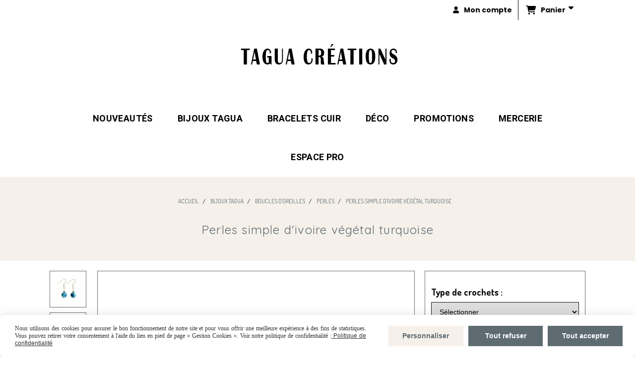

--- FILE ---
content_type: text/html; charset=UTF-8
request_url: https://www.tagua-creations.com/boucles-d-oreilles-perles-naturelles-ivoire-vegetal-turquoise-f330920.html
body_size: 13311
content:
    <!DOCTYPE html>
    <!--[if IE 7]>
    <html lang="fr" class="ie-inf-9 ie7"> <![endif]-->

    <!--[if IE 8]>
    <html lang="fr" class="ie-inf-9 ie8"> <![endif]-->
    <!--[if lte IE 9]>
    <html lang="fr" class="ie"> <![endif]-->
    <!--[if gt IE 8]><!-->
    <html lang="fr"><!--<![endif]-->
    <head prefix="og: http://ogp.me/ns# fb: http://ogp.me/ns/fb# product: http://ogp.me/ns/product# article: http://ogp.me/ns/article# place: http://ogp.me/ns/place#">
        <!--[if !IE]><!-->
        <script>
            if (/*@cc_on!@*/false) {
                document.documentElement.className += 'ie10';
            }
        </script><!--<![endif]-->
        
    <title>Perles simple d&#039;ivoire végétal turquoise - Tagua-creations</title>
    <meta name="description" content="Boucles d&#039;oreilles artisanales fantaisies avec perles simple en ivoire végétal coloré bleu turquoise">
    <meta name="keywords" content="boucles d&#039;oreilles perles bleu turquoise,boucles d&#039;oreilles simple,boucles d&#039;oreilles en ivoire végétal,boucles d&#039;oreilles fantaisie,boucles d&#039;oreilles artisanales,boucles d&#039;oreilles fait mains,boucles d&#039;oreilles en tagua,bijoux artisanaux">
    <meta http-equiv="Content-Type" content="text/html; charset=UTF-8">
    <link rel="canonical" href="https://www.tagua-creations.com/boucles-d-oreilles-perles-naturelles-ivoire-vegetal-turquoise-f330920.html"/>
    <meta property="og:url" content="https://www.tagua-creations.com/boucles-d-oreilles-perles-naturelles-ivoire-vegetal-turquoise-f330920.html"/>
    <meta property="og:type" content="product"/>
    <meta property="og:title" content="Perles simple d&#039;ivoire végétal turquoise - Tagua-creations"/>
    <meta property="og:description" content="Boucles d&#039;oreilles artisanales fantaisies avec perles simple en ivoire végétal coloré bleu turquoise"/>
    <meta property="og:locale" content="fr"/>

    <meta property="og:image" content="https://www.tagua-creations.com/images_ms/9/6/2/8/7/96287/boutique/bijou_ethnique_artisanal_avec_perles_fantaisies_en.jpg"/>
        <meta property="product:availability" content="instock"/>
        <meta property="product:category" content="Perles"/>
            <meta property="product:price:amount" content="6.00"/>
        <meta property="product:price:currency" content="EUR"/>
        
    <meta property="product:product_link" content="https://www.tagua-creations.com/boucles-d-oreilles-perles-naturelles-ivoire-vegetal-turquoise-f330920.html"/>

    <link rel="icon" type="image/jpeg" href="/upload/favicon/96287.jpg?1769008632">

    <!-- Stylesheet -->
    <link rel="stylesheet" type="text/css" media="screen" href="/css5228/style_all_designs.css"/>
    <link rel="stylesheet" href="/css5228/panier.css" type="text/css"/>
    <script>
         document.documentElement.className += ' cmonsite-boutique'; 
    </script>
    <link type="text/css" href="/css5228/design/template/boutique/templates.css" rel="stylesheet"/>
        <link rel="stylesheet" type="text/css" href="/css5228/ficheproduit/style-fiche-produit.css">
    <link rel="stylesheet" type="text/css" href="/css5228/ficheproduit/jquery.jqzoom.css">
    <link href="/css5228/design/hotel-datepicker.css" rel="stylesheet" type="text/css">
            <link rel="stylesheet" type="text/css" href="/css5228/design/template/fiche_produits/templates.css"/>
        <script>
            document.documentElement.className += ' cmonsite-ficheproduit';
            document.documentElement.className += ' cmonsite-ficheproduit-2';
            document.documentElement.className += ' cmonsite-boutique';
            document.documentElement.className += ' cmonsite-boutique-1';
        </script>
            <link rel="stylesheet" type="text/css" media="screen" href="/css5228/tinyTips.css"/>
    <link type="text/css" href="/css5228/header_jnformation.css" rel="stylesheet"/>
    <link href="/css5228/jquery.bxslider.css" rel="stylesheet" type="text/css">
    <link href="/css5228/waitMe.css" rel="stylesheet" type="text/css">
    <link href="/css5228/bootstrap-datetimepicker-standalone.css" rel="stylesheet" type="text/css">
    <link href="/css5228/bootstrap-datetimepicker.css" rel="stylesheet" type="text/css">

    <!-- CSS du thème  -->
    <link href="/css5228/styled832series.css" rel="stylesheet"
          type="text/css"/>
    <link href="/css5228/styled839.css"
          rel="stylesheet" type="text/css"/>



    <!-- jQuery -->
    <script src="/js5228/dist/design/jquery-3.min.js"></script>


    <script src="/js5228/dist/jquery.tinyTips.min.js"></script>
        <script src="/js5228/dist/jquery.validationEngine-fr.min.js"></script>
    
    <script src="/js5228/dist/jquery.validationEngine.min.js"></script>
    <script src="/js5228/dist/moment/moment.min.js"></script>
        <script src="/js5228/dist/moment/fr.min.js"></script>
    
    <script src="/js5228/dist/bootstrap-datetimepicker.min.js"></script>

    <script>
        $(document).ready(function () {
            $("#contact, #form1, #form").validationEngine();
            $('a.tTip').css('display', 'block');
            $('a.tTip').tinyTips('light', 'title');
        });
                document.documentElement.className += ' cmonsite-template';
        
        var CookieScripts = typeof CookieScripts === "undefined" ? {user: {}, job: []} : CookieScripts;
    </script>


            <script type="text/javascript">
                var _paq = window._paq = window._paq || [];
                _paq.push(['setCustomDimension', 1, 'www.tagua-creations.com']);

                /* tracker methods like "setCustomDimension" should be called before "trackPageView" */
                _paq.push(['trackPageView']);
                _paq.push(['enableLinkTracking']);
                (function () {
                    var u = "//www.cmadata.fr/analytics/";
                    _paq.push(['setTrackerUrl', u + 'matomo.php']);
                    _paq.push(['setSiteId', '2']);
                    var d = document, g = d.createElement('script'), s = d.getElementsByTagName('script')[0];
                    g.type = 'text/javascript';
                    g.async = true;
                    g.src = u + 'matomo.js';
                    s.parentNode.insertBefore(g, s);
                })();
            </script>
            


    <!-- Google Font -->
    <link rel="preconnect" href="https://fonts.googleapis.com">
    <link rel="preconnect" href="https://fonts.gstatic.com" crossorigin>
    <link href="https://fonts.googleapis.com/css2?family=Quicksand:wght@400&family=Poppins:wght@400;700&family=PT+Serif:wght@400;700&family=Heebo:wght@400;700&family=Open+Sans:wght@400;700&family=Rubik:wght@400;700&display=swap" rel="stylesheet">

    <!-- BxSlider -->
    <script type='text/javascript'
            src='/js5228/dist/jquery.bxSlider.min.js'></script>

    <!-- Height Align -->
    <script src="/js5228/dist/design/jquery.heightalign.min.js"></script>


    <script type="text/javascript" src="/js5228/dist/fancybox/jquery.fancybox.min.js"></script>
    <script type="text/javascript" src="/js5228/dist/fancybox/jquery.easing-1.3.min.js"></script>
    <script type="text/javascript" src="/js5228/dist/fancybox/jquery.mousewheel-3.0.6.min.js"></script>
    <script>
        var BASEURL = "https://www.cmonsite.fr/",
            book = "96287",
            id_serie = 832,
            id_design = 839;
    </script>
    <script type="text/javascript" src="/js5228/dist/design/minisite_cross.min.js"></script>

    <link rel="stylesheet" href="/css5228/fancybox/jquery.fancybox.css" type="text/css" media="screen"/>

    <!-- Optionally add helpers - button, thumbnail and/or media -->
    <link rel="stylesheet" href="/css5228/fancybox/helpers/jquery.fancybox-buttons.css" type="text/css" media="screen"/>
    <script type="text/javascript" src="/js5228/dist/fancybox/helpers/jquery.fancybox-buttons.min.js"></script>
    <script type="text/javascript" src="/js5228/dist/fancybox/helpers/jquery.fancybox-media.min.js"></script>

    <link rel="stylesheet" href="/css5228/fancybox/helpers/jquery.fancybox-thumbs.css" type="text/css" media="screen"/>

    <script type="text/javascript" src="/js5228/dist/fancybox/helpers/jquery.fancybox-thumbs.min.js"></script>


    <script type="text/javascript">
            var flagnewsletter = 0,
                newsletter_actif = 0,
                show_popin_newsletter = false;    </script>

<script type="text/javascript" src="/js5228/design/masonry.pkgd.min.js" ></script>

<!-- CSS de personnalisation design  -->
<link rel="stylesheet" href="/css5228/96287-839-832-1124/style_perso.css" type="text/css" id="style-editor-perso" class="style-editor-perso-design" />
<link rel="stylesheet" href="/css5228/96287-ficheproduit-description-330920-6739/style_perso_by_page.css" type="text/css" class="style-editor-perso-content" id="style-editor-perso-page"/><link rel="stylesheet" href="/css5228/96287-footer-0-6739/style_perso_by_page.css" type="text/css" class="style-editor-perso-content" id="style-editor-perso-footer"/>

<!-- Variable Javascript utiles -->
<script>
    var timer = 8000 ;
</script>


        <meta name="viewport" content="width=device-width, initial-scale=1">
    </head>
    <body
        class="theme cmonsite-panier-3 cmonsite-fluxpanier-1 body-832series body-839styled page-fiche_produit page-fiche_produit-330920">
                <link rel="stylesheet" href="/css/sidebar-menu.css?5228" type="text/css" media="screen"/>
        <style></style><aside id="minisite-sidebar" class="pos-right circle large label-round "><ul></ul></aside>
<div id="main-conteneur"  itemprop="mainEntityOfPage" itemscope itemtype="https://schema.org/WebPage">
        <!-- Banniere Header -->
    <header role="banner" class="banniere header_p">
        <div class="header-conteneur">
            <div class="close-menu"></div>
                    <div id="blocContent">
            <div id="headercontent" class="header_live_edit slogan_live_edit ">
                                    <a class="logo" href="/" id="logo" rel="home">
                        <img class="img-logo" src="/img_s15/96287/logo/createur-bijoux-cuir-et-ivoire-vegetal.jpg" alt="tagua-creations.com"/>
                    </a>
                
                <div class="container-slogan">
                    <div class="slogan_p slogan"><p><br data-mce-bogus="1"></p></div>
                </div>

                    <div class="template-panier template-panier-3">
        <div class="bloc-connexion-panier">
                            <div class="connexion">
                    <p><a href="/profile/account.php"><span>Mon compte</span></a></p>
                </div>
                
            <div id="panier" class="panier_p border_p template-panier-bouton">
                <div id="header-panier" class="panier_titre"><i class="fa fa-shopping-cart panier_titre"></i>
                    <span class="panier_text">
                        Panier                        &nbsp;<a class="paniertoggle panier_p" href="#"><i class="fa panier_titre" aria-hidden="true"></i></a>
                    </span>
                </div>
                <span id="notificationsLoader"></span>
                <div id="paniercontent" class="panier_p panier_content_p">
                    <div id="paniertable" class="panier_p">

                    </div>
                    <div id="paniercommande">
                        <div class="totalpanier"></div>
                        <div class="ajout_panier">
                                                        <a href="/paniercommande.php" class="button bouton">Effectuer la commande</a>
                        </div>
                    </div>
                </div>
            </div>
        </div>
    </div>
                </div>
        </div>
                <div class="menu navigation_p menu-principal">
            <nav id="nav-principal" class="menu-principal"><!--
            -->
            <ul class="">
                                    <li
                            class="b-56003 navigation_button_p   ">
                        <a  href="/nouveautes-bijoux-tagua-cuir-fait-main-b56003.html"
                                                                                     class="navigation_link_p">
                            <span>
                                                                Nouveautés                            </span>
                        </a>
                                            </li>
                                        <li
                            class="b-54000 navigation_button_p   hasDropdown">
                        <a  href="/createur-bijoux-tendance-ivoire-vegetal-b54000.html"
                                                                                     class="navigation_link_p">
                            <span>
                                                                Bijoux Tagua                            </span>
                        </a>
                        <span class="dropDown navigation_link_p  " ></span><!--
            -->
            <ul class="menu__dropdown">
                                    <li
                            class="b-161865  sous_navigation_button_p ">
                        <a  href="/bagues-pendentif-tendance-moderne-createur-b161865.html"
                                                                                     class="sous_navigation_link_p">
                            <span>
                                                                Bagues                            </span>
                        </a>
                                            </li>
                                        <li
                            class="b-24888  sous_navigation_button_p ">
                        <a  href="/bracelets-ivoire-vegetal-tagua-ethnique-b24888.html"
                                                                                     class="sous_navigation_link_p">
                            <span>
                                                                Bracelets                            </span>
                        </a>
                                            </li>
                                        <li
                            class="b-24832  sous_navigation_button_p hasDropdown">
                        <a  href="/boucles-d-oreilles-chic-tendance-moderne-b24832.html"
                                                                                     class="sous_navigation_link_p">
                            <span>
                                                                Boucles d'oreilles                             </span>
                        </a>
                        <span class="dropDown  sous_navigation_link_p" ></span><!--
            -->
            <ul class="menu__dropdown">
                                    <li
                            class="b-38773  sous_navigation_button_p ">
                        <a  href="/boucles-oreilles-tendance-ivoire-vegetal-b38773.html"
                                                                                     class="sous_navigation_link_p">
                            <span>
                                                                Nouvelles tendances                            </span>
                        </a>
                                            </li>
                                        <li
                            class="b-34766  sous_navigation_button_p ">
                        <a  href="/boucles-d-oreilles-ethique-chic-ivoire-vegetal-b34766.html"
                                                                                     class="sous_navigation_link_p">
                            <span>
                                                                Pétales                            </span>
                        </a>
                                            </li>
                                        <li
                            class="actif b-38774  sous_navigation_button_p ">
                        <a  href="/boucles-d-oreilles-fantaisies-perles-naturelles-ivoire-vegetal-b38774.html"
                                                                                     class="actif sous_navigation_link_p">
                            <span>
                                                                Perles                            </span>
                        </a>
                                            </li>
                                </ul><!--
            -->                    </li>
                                        <li
                            class="b-38600  sous_navigation_button_p hasDropdown">
                        <a  href="/colliers-ethiques-fantaisies-ivoire-vegetal-b38600.html"
                                                                                     class="sous_navigation_link_p">
                            <span>
                                                                Colliers                            </span>
                        </a>
                        <span class="dropDown  sous_navigation_link_p" ></span><!--
            -->
            <ul class="menu__dropdown">
                                    <li
                            class="b-38578  sous_navigation_button_p ">
                        <a  href="/colliers-cuir-artisanal-perles-ivoire-vegetal-b38578.html"
                                                                                     class="sous_navigation_link_p">
                            <span>
                                                                Mi-longs                            </span>
                        </a>
                                            </li>
                                        <li
                            class="b-38601  sous_navigation_button_p ">
                        <a  href="/collier-artisanal-tour-de-cou-ivoire-vegetal-b38601.html"
                                                                                     class="sous_navigation_link_p">
                            <span>
                                                                Ras du cou                            </span>
                        </a>
                                            </li>
                                        <li
                            class="b-79684  sous_navigation_button_p ">
                        <a  href="/collier-fleur-en-ivoire-vegetal-b79684.html"
                                                                                     class="sous_navigation_link_p">
                            <span>
                                                                Les fleurs                            </span>
                        </a>
                                            </li>
                                        <li
                            class="b-38729  sous_navigation_button_p ">
                        <a  href="/collier-ethique-sautoir-long-ivoire-vegetal-b38729.html"
                                                                                     class="sous_navigation_link_p">
                            <span>
                                                                Sautoirs                            </span>
                        </a>
                                            </li>
                                </ul><!--
            -->                    </li>
                                </ul><!--
            -->                    </li>
                                        <li
                            class="b-161658 navigation_button_p   hasDropdown">
                        <a  href="/bracelets-cuir-homme-femme-enfant-personnaliser-b161658.html"
                                                                                     class="navigation_link_p">
                            <span>
                                                                Bracelets cuir                            </span>
                        </a>
                        <span class="dropDown navigation_link_p  " ></span><!--
            -->
            <ul class="menu__dropdown">
                                    <li
                            class="b-55707  sous_navigation_button_p hasDropdown">
                        <a  href="/createur-bracelets-cuir-femme-tendance-personnaliser-b55707.html"
                                                                                     class="sous_navigation_link_p">
                            <span>
                                                                Femme                            </span>
                        </a>
                        <span class="dropDown  sous_navigation_link_p" ></span><!--
            -->
            <ul class="menu__dropdown">
                                    <li
                            class="b-161660  sous_navigation_button_p ">
                        <a  href="/bracelets-lanieres-cuir-charms-personnaliser-b161660.html"
                                                                                     class="sous_navigation_link_p">
                            <span>
                                                                Bracelets à personnaliser                            </span>
                        </a>
                                            </li>
                                        <li
                            class="b-161706  sous_navigation_button_p ">
                        <a  href="/bracelet-laniere-cuir-femme-tendance-b161706.html"
                                                                                     class="sous_navigation_link_p">
                            <span>
                                                                Bracelets tendance                            </span>
                        </a>
                                            </li>
                                        <li
                            class="b-161661  sous_navigation_button_p ">
                        <a  href="/bracelet-cuir-artisanal-tagua-creations-unique-b161661.html"
                                                                                     class="sous_navigation_link_p">
                            <span>
                                                                Bracelets cuir et perles                            </span>
                        </a>
                                            </li>
                                </ul><!--
            -->                    </li>
                                        <li
                            class="b-161702  sous_navigation_button_p ">
                        <a  href="/bracelet-homme-masculin-cuir-veritable-b161702.html"
                                                                                     class="sous_navigation_link_p">
                            <span>
                                                                Homme                            </span>
                        </a>
                                            </li>
                                        <li
                            class="b-161703  sous_navigation_button_p ">
                        <a  href="/bracelets-enfant-cuir-personnaliser-charm-b161703.html"
                                                                                     class="sous_navigation_link_p">
                            <span>
                                                                Enfant                            </span>
                        </a>
                                            </li>
                                </ul><!--
            -->                    </li>
                                        <li
                            class="b-54049 navigation_button_p   hasDropdown">
                        <a  href="/objets-decoration-ivoire-vegetal-idee-cadeau-b54049.html"
                                                                                     class="navigation_link_p">
                            <span>
                                                                déco                            </span>
                        </a>
                        <span class="dropDown navigation_link_p  " ></span><!--
            -->
            <ul class="menu__dropdown">
                                    <li
                            class="b-24910  sous_navigation_button_p hasDropdown">
                        <a  href="/figurines-statuettes-animaux-decoration-ivoire-vegetal-b24910.html"
                                                                                     class="sous_navigation_link_p">
                            <span>
                                                                Figurines                            </span>
                        </a>
                        <span class="dropDown  sous_navigation_link_p" ></span><!--
            -->
            <ul class="menu__dropdown">
                                    <li
                            class="b-49080  sous_navigation_button_p ">
                        <a  href="/figurines-statuettes-oiseaux-ivoire-vegetal-b49080.html"
                                                                                     class="sous_navigation_link_p">
                            <span>
                                                                Oiseaux                            </span>
                        </a>
                                            </li>
                                        <li
                            class="b-49257  sous_navigation_button_p ">
                        <a  href="/figurines-statuettes-animaux-mammiferes-ivoire-vegetal-b49257.html"
                                                                                     class="sous_navigation_link_p">
                            <span>
                                                                Mammifères                            </span>
                        </a>
                                            </li>
                                        <li
                            class="b-49258  sous_navigation_button_p ">
                        <a  href="/figurines-statuettes-animaux-poissons-ivoire-vegetal-b49258.html"
                                                                                     class="sous_navigation_link_p">
                            <span>
                                                                Poissons                            </span>
                        </a>
                                            </li>
                                        <li
                            class="b-49259  sous_navigation_button_p ">
                        <a  href="/figurines-statuettes-reptiles-batraciens-ivoire-vegetal-b49259.html"
                                                                                     class="sous_navigation_link_p">
                            <span>
                                                                Reptiles et Batraciens                            </span>
                        </a>
                                            </li>
                                        <li
                            class="b-49260  sous_navigation_button_p ">
                        <a  href="/figurines-statuettes-originales-idee-cadeau-b49260.html"
                                                                                     class="sous_navigation_link_p">
                            <span>
                                                                Statuettes XXL                            </span>
                        </a>
                                            </li>
                                </ul><!--
            -->                    </li>
                                        <li
                            class="b-53544  sous_navigation_button_p hasDropdown">
                        <a  href="/porte-cles-bijoux-sac-ivoire-vegetal-b53544.html"
                                                                                     class="sous_navigation_link_p">
                            <span>
                                                                Porte-clés                            </span>
                        </a>
                        <span class="dropDown  sous_navigation_link_p" ></span><!--
            -->
            <ul class="menu__dropdown">
                                    <li
                            class="b-49644  sous_navigation_button_p ">
                        <a  href="/porte-cle-bijoux-sac-fantaisie-artisanal-made-in-france-ivoire-vegetal-b49644.html"
                                                                                     class="sous_navigation_link_p">
                            <span>
                                                                Fantaisies                            </span>
                        </a>
                                            </li>
                                        <li
                            class="b-53545  sous_navigation_button_p ">
                        <a  href="/porte-cles-figurine-animal-ivoire-vegetal-b53545.html"
                                                                                     class="sous_navigation_link_p">
                            <span>
                                                                Animaux                            </span>
                        </a>
                                            </li>
                                </ul><!--
            -->                    </li>
                                        <li
                            class="b-55688  sous_navigation_button_p ">
                        <a  href="/idees-cadeaux-originales-ivoire-vegetal-b55688.html"
                                                                                     class="sous_navigation_link_p">
                            <span>
                                                                Idées cadeaux                            </span>
                        </a>
                                            </li>
                                </ul><!--
            -->                    </li>
                                        <li
                            class="b-26463 navigation_button_p   hasDropdown">
                        <a  href="/promotions-soldes-bijoux-ethnique-b26463.html"
                                                                                     class="navigation_link_p">
                            <span>
                                                                Promotions                            </span>
                        </a>
                        <span class="dropDown navigation_link_p  " ></span><!--
            -->
            <ul class="menu__dropdown">
                                    <li
                            class="b-26258  sous_navigation_button_p ">
                        <a  href="/promotion-solde-boucles-oreilles-fantaisies-b26258.html"
                                                                                     class="sous_navigation_link_p">
                            <span>
                                                                Boucles d'oreilles                            </span>
                        </a>
                                            </li>
                                        <li
                            class="b-24975  sous_navigation_button_p ">
                        <a  href="/collier-ethnique-artisanal-ivoire-vegetal-b24975.html"
                                                                                     class="sous_navigation_link_p">
                            <span>
                                                                Colliers                            </span>
                        </a>
                                            </li>
                                        <li
                            class="b-26464  sous_navigation_button_p ">
                        <a  href="/bracelets-bresiliens-bonne-qualite-petit-prix-b26464.html"
                                                                                     class="sous_navigation_link_p">
                            <span>
                                                                Bracelets brésiliens                            </span>
                        </a>
                                            </li>
                                </ul><!--
            -->                    </li>
                                        <li
                            class="b-80151 navigation_button_p   ">
                        <a  href="/mercerie-ivoire-vegetal-loisir-creatif-b80151.html"
                                                                                     class="navigation_link_p">
                            <span>
                                                                Mercerie                            </span>
                        </a>
                                            </li>
                                        <li
                            class="b-62833 navigation_button_p   ">
                        <a  href="/lot-bijoux-ivoire-vegetal-tagua-professionnel-b62833.html"
                                                                                     class="navigation_link_p">
                            <span>
                                                                Espace pro                            </span>
                        </a>
                                            </li>
                                </ul><!--
            --><!--
            --></nav>
        </div>
                </div>
    </header>

    <div class="wrapper-content">
                        <div id="wrapper" class="wrapper content_p">

            
                        <div class="content_p side-content">

                <section class="links_p content content_p col-md-12">
                
<div id="bloc-fil-title">
            <script type="application/ld+json">{"@context":"https://schema.org","@type":"BreadcrumbList","itemListElement":[{"@type":"ListItem","name":" Accueil","item":{"@type":"Thing","url":"/","name":" Accueil","@id":"accueil"},"position":1},{"@type":"ListItem","name":"Bijoux Tagua","item":{"@type":"Thing","url":"/createur-bijoux-tendance-ivoire-vegetal-b54000.html","name":"Bijoux Tagua","@id":"bijoux-tagua-createur-bijoux-tendance-ivoire-vegetal-b54000-html"},"position":2},{"@type":"ListItem","name":"Boucles d'oreilles ","item":{"@type":"Thing","url":"/boucles-d-oreilles-chic-tendance-moderne-b24832.html","name":"Boucles d'oreilles ","@id":"boucles-doreilles-boucles-d-oreilles-chic-tendance-moderne-b24832-html"},"position":3},{"@type":"ListItem","name":"Perles","item":{"@type":"Thing","url":"/boucles-d-oreilles-fantaisies-perles-naturelles-ivoire-vegetal-b38774.html","name":"Perles","@id":"perles-boucles-d-oreilles-fantaisies-perles-naturelles-ivoire-vegetal-b38774-html"},"position":4},{"@type":"ListItem","name":"Perles simple d'ivoire végétal turquoise","item":{"@type":"Thing","url":"/boucles-d-oreilles-perles-naturelles-ivoire-vegetal-turquoise-f330920.html","name":"Perles simple d'ivoire végétal turquoise","@id":"perles-simple-divoire-vgtal-turquoise-boucles-d-oreilles-perles-naturelles-ivoire-vegetal-turquoise-f330920-html"},"position":5}]}</script>        <nav class="nav-static-breadcrumb arianne secondaire links_p">
            <ul class="clearfix">
                                <li class="no-picto">
                    <a href="/" class="sous_navigation_link_p">
                        <span>
                            <i class=""></i>
                            <span class="text"
                                  itemprop="name" >
                                 Accueil                            </span>
                        </span>
                    </a>
                </li>
                                        <li class="no-picto">
                            <a class="sous_navigation_link_p "
                               href="/createur-bijoux-tendance-ivoire-vegetal-b54000.html">
                                <span>
                                    <i class=""></i>
                                    <span class="text">
                                        Bijoux Tagua                                    </span>
                                </span>
                            </a>
                        </li>
                                                <li class="no-picto">
                            <a class="sous_navigation_link_p "
                               href="/boucles-d-oreilles-chic-tendance-moderne-b24832.html">
                                <span>
                                    <i class=""></i>
                                    <span class="text">
                                        Boucles d'oreilles                                     </span>
                                </span>
                            </a>
                        </li>
                                                <li class="no-picto">
                            <a class="sous_navigation_link_p "
                               href="/boucles-d-oreilles-fantaisies-perles-naturelles-ivoire-vegetal-b38774.html">
                                <span>
                                    <i class=""></i>
                                    <span class="text">
                                        Perles                                    </span>
                                </span>
                            </a>
                        </li>
                        
                                            <li class="no-picto actif" >
                                <a class="sous_navigation_link_p actif"
                                   href="/boucles-d-oreilles-perles-naturelles-ivoire-vegetal-turquoise-f330920.html">
                                <span>
                                    <i class=""></i>
                                    <span class="text">
                                        Perles simple d'ivoire végétal turquoise                                    </span>
                                </span>
                                </a>
                            </li>
                                        </ul>
        </nav>
        <div class="clearfix"></div>
            <h1 class="title_section border_p border_titre_p">
            Perles simple d&#039;ivoire végétal turquoise        </h1>
    </div>

<div id="content_full" class="template_fiche_produit template_fiche_produit_2">
    <div id="fiche-produit" itemscope itemtype="https://schema.org/Product">
        <link itemprop="url" href="/boucles-d-oreilles-perles-naturelles-ivoire-vegetal-turquoise-f330920.html"
              rel="author"/>
        <div class="top_fiche product-type__classical block_unique_product" data-id-product="330920">
                        <!--Titre du produit -->
                        <!-- Fin du titre -->

            <!-- Images produit -->
            <div class="wrap-images">
                <div class="grande-image  ">
                    <div class="container-etiquette" style="display: none">                    </div>
                                            <a href="/img_s1/96287/boutique/bijou_ethnique_artisanal_avec_perles_fantaisies_en.jpg"
                           class="image-zoom productImageWrap sliderImageFicheProd"
                           id="productImageWrapID_330920" title=""
                           rel="gal1">
                            <img class="imgZoomPad " itemprop="image"
                                 src="/img_s1/96287/boutique/bijou_ethnique_artisanal_avec_perles_fantaisies_en.jpg"
                                 title="Boucles d'oreilles fantaisies originales en matière végétale"
                                 alt="Perles simple d&#039;ivoire végétal turquoise">
                                                    </a>
                                            <!----------- END GRANDE IMAGE SLIDER ----------->
                    <div id="sliderImagePreviews">
                                                            <a
                                            id="product-link-img-769318"
                                            data-image="/img_s1/96287/boutique/bijou_ethnique_artisanal_avec_perles_fantaisies_en_mini.jpg"
                                            data-zoom-image="/img_s1/96287/boutique/bijou_ethnique_artisanal_avec_perles_fantaisies_en.jpg"
                                            href="/img_s1/96287/boutique/bijou_ethnique_artisanal_avec_perles_fantaisies_en.jpg">

                                            <span class="img-square">
                                                <span class="img-square__content">
                                                    <img src="/img_s1/96287/boutique/bijou_ethnique_artisanal_avec_perles_fantaisies_en_mini.jpg"
                                                         alt="Boucles d&#039;oreilles fantaisies originales en matière végétale">
                                                </span>
                                            </span>
                                    </a>
                                                                        <a
                                            id="product-link-img-769316"
                                            data-image="/img_s1/96287/boutique/boucles_d-oreilles_ethiques_artisanales_avec_perl_mini.jpg"
                                            data-zoom-image="/img_s1/96287/boutique/boucles_d-oreilles_ethiques_artisanales_avec_perl.jpg"
                                            href="/img_s1/96287/boutique/boucles_d-oreilles_ethiques_artisanales_avec_perl.jpg">

                                            <span class="img-square">
                                                <span class="img-square__content">
                                                    <img src="/img_s1/96287/boutique/boucles_d-oreilles_ethiques_artisanales_avec_perl_mini.jpg"
                                                         alt="boucles d&#039;oreilles artisanales avec perles turquoise en ivoire végétal">
                                                </span>
                                            </span>
                                    </a>
                                                                        <a
                                            id="product-link-img-769317"
                                            data-image="/img_s1/96287/boutique/boucles_d-oreilles_ethniques_artisanales_avec_perl_2_mini.jpg"
                                            data-zoom-image="/img_s1/96287/boutique/boucles_d-oreilles_ethniques_artisanales_avec_perl_2.jpg"
                                            href="/img_s1/96287/boutique/boucles_d-oreilles_ethniques_artisanales_avec_perl_2.jpg">

                                            <span class="img-square">
                                                <span class="img-square__content">
                                                    <img src="/img_s1/96287/boutique/boucles_d-oreilles_ethniques_artisanales_avec_perl_2_mini.jpg"
                                                         alt="bijou éthique avec perles fantaisies turquoise en ivoire végétal">
                                                </span>
                                            </span>
                                    </a>
                                                        </div>
                    <!----------- END PREVIEW ----------->
                                        <!----------- END AFFICHER PRIX ----------->
                </div>
                <!-- end grande-image -->
            </div>
            <!-- end wrap-images -->

            <!-- Informations produit -->
                        <div class="wrap-description sans-declinaison">
                <div class="container-etiquette">                </div>
                <div class="block-fiche-titre-brand">
                    <div class="row">
                        <div class="col s12">
                            
                                                            <div class="block-fiche-titre">
                                    <span itemprop="name">Perles simple d&#039;ivoire végétal turquoise</span>
                                </div>
                                                                                </div>
                    </div>
                </div>


                                                
                                    <div itemprop="offers" itemscope
                         itemtype="https://schema.org/Offer">
                        <link itemprop="url"
                              href="/boucles-d-oreilles-perles-naturelles-ivoire-vegetal-turquoise-f330920.html"/>
                        <meta itemprop="priceCurrency"
                              content="EUR"></meta>
                                                        <link itemprop="availability" href="https://schema.org/InStock" />
                                                                <div class="product_options declinaison">
                                        <div class=" product_options-group product_options-group-85408  product_options-group-select ">
                            <label>Type de crochets                                :</label>
                            <div class="product_options-group__item">
                                                                        <select
                                                                                            data-id-group="85408"
                                                data-is-multiple="0"
                                                data-label="Type de crochets"
                                                                                            data-multiple-max=""
                                                name="select__product-option[85408]"
                                                class="boutique_product_option_select ">

                                                                                            <option value="0">Sélectionner</option>
                                                                                                <option
                                                                                                            data-option-booking-impact="product"
                                                        data-option-product-impact="quantity"
                                                        data-impact-type="+"
                                                                                                            data-impact-price="0"
                                                        data-impact-price-tax-excl="0"
                                                        data-promotion="0"
                                                        data-impact-type-promo="+"
                                                        data-impact-price-promo="0"
                                                        data-impact-price-promo-tax-excl="0"
                                                        value="93443">classique</option>
                                                                                                <option
                                                                                                            data-option-booking-impact="product"
                                                        data-option-product-impact="quantity"
                                                        data-impact-type="+"
                                                                                                            data-impact-price="2"
                                                        data-impact-price-tax-excl="1.6667"
                                                        data-promotion="0"
                                                        data-impact-type-promo="+"
                                                        data-impact-price-promo="2"
                                                        data-impact-price-promo-tax-excl="1.6667"
                                                        value="95270">clou d'oreille</option>
                                                                                                <option
                                                                                                            data-option-booking-impact="product"
                                                        data-option-product-impact="quantity"
                                                        data-impact-type="+"
                                                                                                            data-impact-price="2"
                                                        data-impact-price-tax-excl="1.6667"
                                                        data-promotion="0"
                                                        data-impact-type-promo="+"
                                                        data-impact-price-promo="2"
                                                        data-impact-price-promo-tax-excl="1.6667"
                                                        value="93444">dormeuse</option>
                                                                                                <option
                                                                                                            data-option-booking-impact="product"
                                                        data-option-product-impact="quantity"
                                                        data-impact-type="+"
                                                                                                            data-impact-price="2"
                                                        data-impact-price-tax-excl="1.6667"
                                                        data-promotion="0"
                                                        data-impact-type-promo="+"
                                                        data-impact-price-promo="2"
                                                        data-impact-price-promo-tax-excl="1.6667"
                                                        value="93445">argent 925</option>
                                                                                        </select>
                                                                </div>
                        </div>
                                    </div>
                                    <!--                        <span class="notification_product"></span>-->
                        <div class="pro-pannier">
                            <div class="information_stock"></div>


                                                                    <div class="ajouter-panier block-price">
                                            <p class="prix">
                                                <span itemprop="priceValidUntil" class="hide"
                                                      content="2027-01-21T00:00:00+0100"></span>
                                                <span
                                                        class="prixprod"><span class="impact_price" itemprop="price" 
    content="6.00">6,00</span> €</span>
                                                <span class="prixmention"></span>
                                            </p>
                                        </div>
                                        
                                <div class="clearfix"></div>

                                
                                <div class="bloc-quantite">
                                                                            <label>Quantit&eacute;                                            :</label>

                                        <div class="bloc-bt-quantity">
                                            <div class="less-quantity bt-quantity"></div>
                                            <input type="text" value="1" size="1"
                                                   data-minimal-quantity="1"
                                                   name="quantity_330920"
                                                   class="quantite input_quantity">
                                            <div class="add-quantity bt-quantity"></div>
                                        </div>
                                                                    </div>
                                <div class="clearfix"></div>
                                <div class="row" style="width: 100%;">
                                    <div class="col s12">
                                        <div class="notification_product"></div>
                                    </div>
                                </div>
                                <div class="clearfix"></div>
                                <div class="row ajouter-panier block-addbasket">
                                    <div class="col s12">
                                        <div>
                                                                                                <a href="#" id="produit_330920"
                                                       class="addbasket button">
                                                        <i class="fa fa-shopping-cart"></i><span>Ajouter au panier </span>
                                                    </a>
                                                                                        </div>

                                    </div>
                                </div>


                                

                        </div>

                    </div>
                

                <p class="description" itemprop="description">
                    Boucles d&#039;oreilles artisanales fantaisies avec perles simple en ivoire végétal coloré bleu turquoise                </p>

                                <div class="block-shipping" ><p><i class="fa fa-arrow-right"></i> <span class="msg-shiping">En stock ! Envoi dans les 24h après validation de votre commande</span></p></div>

                                                                <p class="details-ficheprod">
                                    </p>

                
                    <div class="sociaux">


                                                    <a href="https://twitter.com/share" class="twitter-share-button" data-lang="fr">Tweeter</a>
                            
                                                    <a href="https://www.pinterest.com/pin/create/button/" class="tacPinterest"
                               data-pin-do="buttonBookmark">
                                <img src="https://assets.pinterest.com/images/pidgets/pin_it_button.png"/>
                            </a>
                            
                                                    <div class="fb-like"
                                 data-href="https://www.tagua-creations.com/boucles-d-oreilles-perles-naturelles-ivoire-vegetal-turquoise-f330920.html"
                                 data-width="" data-layout="button_count" data-action="like" data-size="small"
                                 data-share="false"></div>
                            
                                                    <div class="fb-share-button"
                                 data-href="https://www.tagua-creations.com/boucles-d-oreilles-perles-naturelles-ivoire-vegetal-turquoise-f330920.html"
                                 data-layout="button_count">
                            </div>

                            

                    </div>

                            </div>
            <!-- end wrap-description -->
            <!-- end top-fiche -->

        </div>

                    <!-- Description détaillée du produit-->
            <div class="wrap-details bloc-description-detaille" id="savoirplus">
                <div class="h4">
                        <span>
                            Description                        </span>
                </div>
                <div class="details">
                                            <div class="contenu-editable contenu-editable-ficheproduit-description-330920"><h2><span style="font-size: 20px;"><strong>Boucles d'oreilles fantaisies originales en mati&#232;re v&#233;g&#233;tale</strong></span></h2>
<p style="text-align: justify;"><span style="font-size: 16px;">Jolies boucles d'oreilles avec perles taill&#233;es artisanalement dans la graine de tagua appel&#233;e aussi ivoire v&#233;g&#233;tal ou corozo. Cette cosse s&#233;ch&#233;e provient d'un palmier Amazonien qui grandit dans les for&#234;ts tropicales humides de L'Am&#233;rique du sud. La noix de la plante est connue comme l'ivoire v&#233;g&#233;tal pour son apparence blanc cr&#232;me pratiquement identique &#224; l'ivoire des d&#233;fenses d'&#233;l&#233;phants.&#160;La noix une fois s&#233;ch&#233;e est taill&#233;e, sculpt&#233;e ou polie et color&#233;e pour la fabrication de bijoux artisanaux.</span></p>
<p><span style="font-size: 16px;">&#160;</span></p>
<p><span style="font-size: 18px;">- Mati&#232;re : Laiton argent&#233; et graines de tagua ou ivoire v&#233;g&#233;tal</span></p>
<p><span style="font-size: 18px;">- Couleur : bleu turquoise</span></p>
<p><span style="font-size: 18px;">- Diam&#232;tre de la perle : 12 mm</span></p>
<p><span style="font-size: 18px;">- Longueur de la boucle : 2 cm</span></p>
<p><span style="font-size: 18px;">- Poids par boucle : 1,6 grammes</span></p>
<p><span style="font-size: 18px;">- <span style="color: #000000; font-family: Quicksand; font-style: normal; font-variant-ligatures: normal; font-variant-caps: normal; font-weight: 400; letter-spacing: normal; orphans: 2; text-align: center; text-indent: 0px; text-transform: none; white-space: normal; widows: 2; word-spacing: 0px; -webkit-text-stroke-width: 0px; background-color: #ffffff; text-decoration-style: initial; text-decoration-color: initial; float: none; display: inline !important;">Au choix crochets classiques, clous d'oreille, dormeuses (produits de grande qualit&#233; en laiton argenture argent 925 garanti sans nickel et sans plomb) ou argent 925.</span></span></p>
<p><span style="font-size: 18px;">&#160;</span></p>
<p><span style="font-size: 18px;"><em>L&#233;g&#232;res et tr&#232;s agr&#233;able &#224; porter.</em></span></p></div>
                        
                </div>
            </div>
            <!-- end description détaillée du produit-->
                    <!-- Commentaires produit-->
                <!-- end commentaires produit-->
    </div>
    <!-- Produits associés-->
            <div class="wrap-details bloc-suggestions">
            <div class="h4">
                    <span>
                    Vous aimerez &eacute;galement                        </span>
            </div>

                                <div class="widget-product-slider"
                         style="--slides-per-view: 3; --autoplay: false; --slides-space-between: 30;">
                        <div class="template_boutique border_p template_boutique_1 template_boutique_all">
                            <div class="content_list_product">
                                <div class="swiper content-product-slider content-product-slider-1 product-slider-swiper"
                                     id="product-slider-swiper-809193">
                                    <div class="content-products mode-boutique swiper-wrapper">
<div data-id-product="335905" class="produits produit_galerie_border_p block_unique_product produit_galerie_background_p colorpicker_produit_galerie_texte_p swiper-slide" ><div class="productImageWrap" id="productImageWrapID_335905"><a class="produits-bloc-image" href="/bracelet-manchette-ivoire-vegetal-bleu-turquoise-f335905.html" title="Bracelet manchette fantaisie taillé artisanalement dans la noix de tagua appelée ivoire végétal. Couleur bleu turquoise" ><span class="img-square"><span class="img-square__content"><img class="" alt="bracelet ivoire végétal" src="/img_s1/96287/boutique/bracelet_manchette_en_ivoire_vegetal_bleu_turquo_1_mini.jpg" /></span></span></a><a href="/bracelet-manchette-ivoire-vegetal-bleu-turquoise-f335905.html" class="zoom produit_galerie_background_p" title="Bracelet manchette fantaisie taillé artisanalement dans la noix de tagua appelée ivoire végétal. Couleur bleu turquoise" ><div class="zoom-inner"></div></a></div><div class="productContentWrap"><span class="produit_galerie_border_p"></span><h3 class="nomprod"><a class="nomprod_link" href="/bracelet-manchette-ivoire-vegetal-bleu-turquoise-f335905.html">Bracelet manchette ivoire végétal bleu turquoise</a></h3><p class="desc">Bracelet manchette fantaisie taillé artisanalement dans la noix de tagua appelée ivoire végétal. Couleur bleu turquoise</p><p class="prix" ><span class="prix__block"><span class="prixprod"><span class="impact_price" content="16.00">16,00</span> € </span></span><span class="prixmention"></span></p><p class="attr"></p>

<div class="block-btn-addbasket"><a href="#" data-id_product="335905" class="addbasket bouton produit_galerie_border_p button"><div class="inside-addbasket"><span><i class="fa fa-shopping-cart"></i>Ajouter au panier</span></div></a></div></div><div class="container-etiquette "></div></div></div>
                                    <div class="swiper-pagination"></div>
                                </div>
                                <div class="swiper-button-prev"></div>
                                <div class="swiper-button-next"></div>
                            </div>
                        </div>
                    </div>
                    
        </div>
        <!-- end produits associés-->
</div><!-- end fiche-produit -->
<script>
    var trigger_product_link_img = false,
        trigger_product_link_img_attribute = false;
    
    var devise = '€',
        basePrice = 6.00,
        basePricePromo = 6.00,
        msg_shiping_stock = "En stock ! Envoi dans les 24h après validation de votre commande",
        msg_shiping_hors_stock = "",
        show_stock = "0",
        msg_out_of_stock = "Article hors stock",
        id_client_group = 0,
        declinaisons = {},
        specificPrices = {"330920":[]},
        showPriceTaxExcl = false;
</script>
                </section>
            </div><!-- end content -->
        </div>
    </div>

    <!-- footer -->
        <footer class="links_p footer_p" id="footer">
        <div id="top_fleche"><a href="#" class="fleche_top_site"></a></div>
        <div id="pub"><!--
            -->            <div class="contenu-editable contenu-editable-site-footer"><div class="row"><div class="s12 col widget-col"><div class="widget widget-grid widget-grid-full-width widget--small-height" data-image="" data-color="rgba(245,240,234,1)" data-padding="false" data-fullbackground="true" data-repeat="repeat" data-size="" data-attachment="false" data-fullwidth="true" id="grid-109667" data-no-gutter="false"><div class="full-background" style="background-repeat: repeat; background-color: rgb(245, 240, 234); background-position: center top;"></div><div class="row row-grid"><div class="widget-col col s3 grid" id="col-913001"><div class="dropzone-widget"><div class="row"><div class="s12 col widget-col"><div class="widget widget-texte widget--small-height texte-997503" id="texte-997503"><div class="widget-texte-content"><p><span class="cms-fs" style="--cms-fs: 40px;"><i class="fa">&#xF023;</i> </span></p><p><span style="font-size: 20px;"><em>Paiement 100 % s&#xE9;curis&#xE9;</em></span></p></div></div></div></div></div></div><div class="widget-col col s3 grid" id="col-370470"><div class="dropzone-widget"><div class="row"><div class="s12 col widget-col"><div class="widget widget-texte texte-299839 widget--small-height" id="texte-299839"><div class="widget-texte-content"><p><span style="font-size: 60px;"><span class="cms-fs" style="--cms-fs: 40px;"><i class="fa">&#xF06B;</i></span>&nbsp;</span></p><p><span style="font-size: 20px;"><em>Frais de port offert &#xE0; partir de 40&nbsp;&#x20AC; d'achat</em></span></p></div></div></div></div></div></div><div class="widget-col col s3 grid" id="col-441910"><div class="dropzone-widget"><div class="row"><div class="s12 col widget-col"><div class="widget widget-texte widget--small-height texte-871327" id="texte-871327"><div class="widget-texte-content"><p><span class="cms-fs" style="--cms-fs: 40px;"><i class="fa">&#xF0D1;</i></span></p><p><span style="font-size: 20px;"><em>Envoi rapide sous 48h</em></span></p></div></div></div></div></div></div><div class="widget-col col s3 grid last" id="col-110404"><div class="dropzone-widget"><div class="row"><div class="s12 col widget-col"><div class="widget widget-texte widget--small-height texte-358801" id="texte-358801"><div class="widget-texte-content"><p><span class="cms-fs" style="--cms-fs: 40px;"><i class="fa">&#xF118;</i> </span></p><p><span style="font-size: 20px;"><em>Satisfait ou rembours&#xE9; !</em></span></p></div></div></div></div></div></div></div></div></div></div><div class="row">
<div class="col widget-col s12"><div class="widget widget-grid" style="background-position: center top;" data-color="" data-image="" data-attachment="false" data-padding="false" id="grid-815984">
<div class="row row-grid">
<div class="widget-col col s4 grid" id="col-440144"><div class="dropzone-widget">
<div class="row">
<div class="s12 col widget-col"><div class="widget widget-texte texte-758572" id="texte-758572">
<div class="widget-texte-content"><p style="text-align: left;"><span style="font-size: 20px; font-family: Quicksand;"><em><span style="color: #000000;">La boutique :</span></em></span></p><p style="text-align: left;"><span style="font-size: 16px; color: #000000; font-family: Quicksand;"><i class="fa"><i class="fa">&#xF101;</i>&nbsp;&nbsp;</i></span><a title="toutes les derni&#xE8;res nouveaut&#xE9;s bijoux en ivoire v&#xE9;g&#xE9;tal par tagua cr&#xE9;ations" href="/nouveaut-s-b56003.html" style="">Nouveaut&#xE9;s</a></p><p style="text-align: left;"><span style="font-size: 16px; color: #000000; font-family: Quicksand;"><i class="fa">&#xF101;&nbsp;</i> </span><a title="d&#xE9;couvrez toutes les collections de bijoux en ivoire v&#xE9;g&#xE9;tal par tagua cr&#xE9;ations" href="/bijoux-b54000.html">Les collections bijoux</a></p><p style="text-align: left;"><span style="font-size: 16px; color: #000000; font-family: Quicksand;"><i class="fa">&#xF101;&nbsp;</i>&nbsp;</span><a title="Les figurines et statuette de d&#xE9;coration en ivoire v&#xE9;g&#xE9;tal par tagua cr&#xE9;ations" href="/sp-cimens-b49260.html">Les&nbsp;objets d&#xE9;co</a></p><p style="text-align: left;"><span style="font-size: 16px; color: #000000; font-family: Quicksand;"><i class="fa">&#xF101;&nbsp;</i> </span><a title="Les bijoux de sac et porte cl&#xE9;s fantaisies en ivoire v&#xE9;g&#xE9;tal par tagua crations" href="/fantaisies-b49644.html">Les bijoux de sac</a></p><p style="text-align: left;"><span style="font-size: 16px; color: #000000; font-family: Quicksand;"><i class="fa">&#xF101;&nbsp;&nbsp;</i></span><a title="si vous cherchez une id&#xE9;e de cadeau en ivoire v&#xE9;g&#xE9;tal par tagua cr&#xE9;ations" href="/id-es-cadeaux-b55688.html">Des id&#xE9;es cadeaux</a></p><p style="text-align: left;"><span style="font-size: 16px; color: #000000; font-family: Quicksand;"><i class="fa"><i class="fa">&nbsp;</i></i></span><span style="font-size: 16px; color: #000000; font-family: Quicksand;"><i class="fa">&#xF101;&nbsp;&nbsp;</i></span><a title="profitez de tout nos bijoux ethniques &#xE0; petits prix par tagua cr&#xE9;ations" href="/bons-plans-b26463.html">BONS PLANS</a></p><p style="text-align: left;"><span style="font-size: 16px; color: #000000; font-family: Quicksand;"><i class="fa"><i class="fa">&#xF101;</i> &nbsp;</i></span><a title="inscrption aux tarifs professionnels pour achat de bijoux en ivoire v&#xE9;g&#xE9;tal " href="/espace-pro-b62833.html">ESPACE PRO</a></p><p style="text-align: left;"><span style="font-size: 16px; font-family: Quicksand;"><i class="fa">&#xF101;</i></span><a title="Fabriquer des bijoux en ivoire v&#xE9;g&#xE9;tal" href="/mercerie-b80151.html"> Loisir Cr&#xE9;atif</a></p></div>
</div></div>
</div>
</div></div>
<div class="widget-col col s4 grid" id="col-977140"><div class="dropzone-widget">
<div class="row">
<div class="s12 col widget-col"><div class="widget widget-texte">
<div class="widget-texte-content"><p style="text-align: left;"><span style="font-size: 20px;"><em>A propos :</em></span></p><p style="text-align: left;"><span style="font-size: 16px; color: #000000;"><i class="fa">&#xF101;</i> &nbsp;</span><a title="Cr&#xE9;er un compte pour commander en ligne vos bijoux en ivoire v&#xE9;g&#xE9;tal par tagua cr&#xE9;ations" href="/profile/login.php">Cr&#xE9;er un compte</a></p><p style="text-align: left;"><span style="font-size: 16px; color: #000000;"><i class="fa">&#xF101;</i>&nbsp;&nbsp;</span><a title="en savoir plus sur notre boutique en ligne de cr&#xE9;ations de bijoux en tagua" href="/notre-d-marche-p199270.html">Ma d&#xE9;marche</a></p><p style="text-align: left;"><span style="font-size: 16px;"><span style="color: #000000;"><i class="fa">&#xF101;</i>&nbsp; <a title="les modes de paiements et frais de port de la boutique tagua cr&#xE9;ations bijoux en ivoire v&#xE9;g&#xE9;tal" href="/paiements-frais-de-port-p199272.html">Paiements &amp; Livraisons</a></span></span></p><p style="text-align: left;"><span style="font-size: 16px; color: #000000; font-family: Quicksand;"><i class="fa">&#xF101;&nbsp;</i></span>&nbsp;<span style="font-size: 16px;"><a title="Comment sont prot&#xE9;g&#xE9;s vos colis pour l'exp&#xE9;dition de bijoux et objets d&#xE9;co en ivoire v&#xE9;g&#xE9;tal" href="/blog/comment-sont-emballes-vos-articles--n6965.html?_gl=1*dxzhx*_ga*MTgzODE4NjYyNS4xNjUwOTA0MzYw*_ga_LS32M1JRNL*MTY2MzIyNTMwMC4zODkuMS4xNjYzMjI2NDY1LjAuMC4w*_ga_TT86J6G6MD*MTY2MzIyNTMzOC4yNjMuMS4xNjYzMjI2NDY1LjAuMC4w">Conditionnement</a></span></p><p style="text-align: left;"><span style="font-size: 16px; color: #000000; font-family: Quicksand;"><i class="fa">&#xF101;</i> &nbsp;</span><span style="font-size: 16px;"><a title="les articles re&#xE7;us ne correspondent pas &#xE0; vos attentes ?" href="/retour-et-change-p199251.html">Retour &amp; Remboursement</a></span></p><p style="text-align: left;"><span style="font-size: 16px; color: #000000; font-family: Quicksand;"><i class="fa">&#xF101;</i></span>&nbsp;&nbsp;<span style="font-size: 16px; color: #000000;"><a title="l'atelier Tagua cr&#xE9;ations artisan et cr&#xE9;ateur de bijoux en ivoire v&#xE9;g&#xE9;tal" href="/blog/">Blog</a></span></p><p style="text-align: left;"><span style="font-size: 16px; color: #000000;"><span style="font-family: 'Roboto Condensed';"><i class="fa">&#xF101;</i> &nbsp;</span></span><a title="consulter les avis clients de la boutique tagua cr&#xE9;ations" href="/livre.html">Avis clients</a></p><p style="text-align: left;"><i class="fa">&#xF101;</i>&nbsp;<a title="Une question, un mot &#xE0; Tagua Cr&#xE9;ations ? Utilisez le formulaire de contact pour toute demande" href="/contact.html">Me contacter</a></p></div>
</div></div>
</div>
<div class="row">
<div class="col widget-col s12"></div>
</div>
</div></div>
<div class="widget-col col s4 grid last" id="col-117059"><div class="dropzone-widget">
<div class="row">
<div class="s12 col widget-col"><div class="widget widget-spacer widget--small-height" data-x="0" data-y="0"><div class="widget-spacer-zone widget-edit" data-height="17" style="height: 17px;">&nbsp;</div></div></div>
</div>
<div class="row">
<div class="s12 col widget-col"><div class="widget widget-texte widget--small-height" data-x="0" data-y="0">
<div class="widget-texte-content"><p><span style="font-size: 18px;">T&#xE9;l&nbsp;:&nbsp;&nbsp;<strong><a href="tel:+33615858545"><i class="fa">&#xF095;&nbsp;</i><em>&nbsp;<span style="font-family: Quicksand; font-size: 18px;">06 15 85 85 45</span></em></a></strong></span></p><p><span style="font-size: 18px;">ou </span><span style="font-size: 18px;">par mail</span>&nbsp;</p><p>&nbsp;<i class="fa">&#xF003;</i>&nbsp;&nbsp;<a href="/cdn-cgi/l/email-protection#8cefe3e2f8edeff8ccf8edebf9eda1effee9edf8e5e3e2ffa2efe3e1"><span class="__cf_email__" data-cfemail="c6a5a9a8b2a7a5b286b2a7a1b3a7eba5b4a3a7b2afa9a8b5e8a5a9ab">[email&#160;protected]</span></a></p></div>
</div><div class="widget widget-spacer widget--small-height"><div class="widget-spacer-zone widget-edit" data-height="9" style="height: 9px;">&nbsp;</div></div><div class="widget widget-horizontal-rules widget--small-height"><div class="widget-edit"><hr></div></div></div>
</div>
<div class="row"><div class="col widget-col s12"><div class="widget widget-image widget--small-height style-ombre image-717810" data-position="center" data-onclick="true" data-legend="true" data-style="true" id="image-717810"><figure class="top" style=""><a class="widget-image-link" href="https://www.facebook.com/taguacreation/" target="_blank"><div class="widget-image-figure cmse-design-interact"><img src="/uploaded/96287/facebooklogo-2_1.jpg" alt="Rejoignez la communaut&#xE9;" title="Rejoignez la communaut&#xE9;" data-src="/uploaded/96287/facebooklogo-2_1.jpg"></div><figcaption style="">Rejoignez la communaut&#xE9;</figcaption></a></figure></div></div></div></div></div>
</div>
</div></div>
</div><div class="row"><div class="s12 col widget-col"><div class="widget widget-spacer widget--small-height"><div class="widget-spacer-zone widget-edit" data-height="22.22235107421875" style="height: 22.2224px;">&nbsp;</div></div></div></div><div class="row">
<div class="col widget-col s12"><div class="widget widget-image style-photo-imprime widget--small-height text-center" data-position="center" data-style="true" data-x="0" data-y="0" data-legend="false" data-onclick="false">
<figure class="top">
<figcaption></figcaption>
<a class="widget-edit widget-image-link"><img src="/uploaded/96287/paiements_en_cartes_bleues_dans_notre_boutique_en_.png" style="width: 136.094px;"></a></figure>
</div><div class="widget widget-texte widget--small-height texte-883728" id="texte-883728" data-dashlane-rid="9656ed14e0a50bf6">
<div class="widget-texte-content" data-dashlane-rid="c76bb8cab3d6567a"><p><span style="font-size: 16px;">Copyright 2025 tagua-creations.com tous droits r&#xE9;serv&#xE9;s</span></p></div>
</div></div>
</div></div>
            <!--
        --></div>
        <div class="mention links_p" role="contentinfo">
            <div class="social-networks template_1">
    
    

    
    
    

</div><div class='footer__links'>    <span class="link__seperator"></span>
    <a href="/mentions_legales.html" title="Mentions L&eacute;gales" class="link">Mentions L&eacute;gales</a>
    <span class="link__seperator"></span>
    <a href="/page/pdf/conditions_generales_de_vente.html" title="Conditions générales de vente" class="link">Conditions générales de vente</a>
    <span class="link__seperator"></span>
    <a href="/page/privacy_policy.html" rel="nofollow" class="link" >Politique de confidentialité</a>
        <span class="link__seperator"></span>
    <a href="javascript:CmonSite.CookieManagement.openPanel();" class="link">
        Gestion cookies    </a>
    <span class="link__seperator"></span> <a href="/profile/account.php" rel="account" title="Mon compte" rel="nofollow" class="link">Mon Compte</a>        <span class="link__seperator"></span>
        <a target="" href="/accueil-p198036.html" rel="nofollow" class="link">
            Accueil        </a>
                <span class="link__seperator"></span>
        <a target="" href="/conditions-generales-ventes-shop-tagua-creations-p199278.html" rel="nofollow" class="link">
            CGV        </a>
        </div>        </div>
        <div class="music">
                    </div>
    </footer>

    </div>
    
    
<script data-cfasync="false" src="/cdn-cgi/scripts/5c5dd728/cloudflare-static/email-decode.min.js"></script><script>
    var isDefaultCurrency = true,
        currencySign = "€",
        currencyDecimalSep = ",",
        currencyThousandsSep = " ",
        currencyPositionSign = "after",
        haveRightClick = 1,
        langLocale = "fr";
</script>

    <!-- Panier -->
    <script src="/js5228/dist/design/panier.min.js"></script>
    
<script>
    var use_facebook_connect = '0',
        facebook_api = '';

    if (typeof CookieScripts === "undefined") {
        CookieScripts = {user: {}, job: []};
    }

    var paginationCategoryUseInfiniteScroll = false;
</script>

            <script>
                                CookieScripts.job.push('twitterwidgetsapi');
                                CookieScripts.job.push('facebook');
                                CookieScripts.job.push('pinterest');
                            </script>
            

<script>
    var version = 5228;
</script>
    <script>
        var tarteaucitronAlertCookieInfo = 'Nous utilisons des cookies pour assurer le bon fonctionnement de notre site et pour vous offrir une meilleure expérience à des fins de statistiques. Vous pouvez retirer votre consentement à l&#039;aide du lien en pied de page « Gestion Cookies ».',
            tarteaucitronForceLanguage = "fr",
            tarteaucitronPrivacyPolicyLink = "/page/privacy_policy.html";
    </script>
    <script type="text/javascript"
            src="/js5228/dist/tarteaucitron-1-9/tarteaucitron-minisite.min.js"></script>


<script type="text/javascript" src="/js5228/dist/languages.min.js"></script>
<script type="text/javascript" src="/js5228/dist/helper/helper.min.js"></script>
<script type="text/javascript"
        src="/js5228/dist/design/global.min.js"></script>
<script type="text/javascript"
        src="/js5228/dist/design/jquery.easing.min.js"></script>
<script type="text/javascript"
        src="/js5228/dist/design/menu_burger.min.js"></script>
<script type="text/javascript"
        src="/js5228/dist/design/remonte_actif.min.js"></script>
<script type="text/javascript"
        src="/js5228/dist/design/imagesloaded.pkgd.min.js"></script>
<script type="text/javascript" src="/js5228/dist/waitMe.min.js"></script>
<script type="text/javascript"
        src="/js5228/dist/jquery.lazyload.min.js"></script>
<script>
    $(function () {
        $("img.lazy").lazyload({
            skip_invisible: false
        });
    });
</script>


    <script type="text/javascript"
            src="/js5228/dist/swiper-7/swiper-bundle.min.js"></script>
        <script type="text/javascript" src="/languages/fr/lang.js?v=5228"></script>


    <script type="text/javascript"
            src="/js5228/dist/design/jquery.infinitescroll.min.js"></script>
            <script type="text/javascript"
                src="/js5228/dist/design/templates/boutique/templates.min.js"></script>
            <script type="text/javascript"
            src="/js5228/dist/moment/moment.min.js"></script>
    <script type="text/javascript" src="/js5228/dist/moment/fr.min.js"></script>
    <script type="text/javascript"
            src="/js5228/dist/design/datepicker/fecha.min.js"></script>
    <script type="text/javascript"
            src="/js5228/dist/ficheproduit/reservation-datepicker.min.js"></script>


    <script type="text/javascript"
            src='/js5228/dist/ficheproduit/jquery.elevatezoom.min.js'></script>
    <script type="text/javascript"
            src="/js5228/dist/ficheproduit/script.min.js"></script>
    <script type="text/javascript"
            src="/js5228/dist/bootstrap_cmonsite.min.js"></script>

            <script type="text/javascript"
                src="/js5228/dist/design/templates/fiche_produit/templates.min.js"></script>
        <script src="/js5228/dist/design/faq/faq.min.js"></script>
<script src="/js5228/dist/design/832series/script.min.js"
        type="text/javascript"></script>

    <script id="script-header-information" src="/js5228/dist/design/header_information.min.js"
            type="text/javascript" async></script>
        <script type="text/javascript" src="/js5228/dist/http.min.js"></script>
    <script type="text/javascript"
            src="/js5228/dist/design/global-login.min.js"></script>
    
<script type="text/javascript" src="/js5228/dist/a11y-dialog.min.js"></script>
            <noscript><p><img
                            src="//www.cmadata.fr/analytics/matomo.php?idsite=2&amp;rec=1&amp;dimension1=www.tagua-creations.com"
                            alt=""/></p></noscript>
            

<script defer src="https://static.cloudflareinsights.com/beacon.min.js/vcd15cbe7772f49c399c6a5babf22c1241717689176015" integrity="sha512-ZpsOmlRQV6y907TI0dKBHq9Md29nnaEIPlkf84rnaERnq6zvWvPUqr2ft8M1aS28oN72PdrCzSjY4U6VaAw1EQ==" data-cf-beacon='{"version":"2024.11.0","token":"a71406f07a8f44288c6aa56d4d8ad8b4","r":1,"server_timing":{"name":{"cfCacheStatus":true,"cfEdge":true,"cfExtPri":true,"cfL4":true,"cfOrigin":true,"cfSpeedBrain":true},"location_startswith":null}}' crossorigin="anonymous"></script>
</body>
            </html>

--- FILE ---
content_type: text/css;charset=UTF-8
request_url: https://www.tagua-creations.com/css5228/96287-839-832-1124/style_perso.css
body_size: 872
content:
/* STYLE CMONSITE EDITOR */
#nav-principal .navigation_link_p.actif{background-color:rgba(255,255,255,1);color:rgba(0,0,0,1);}#nav-principal .navigation_button_p.actif .navigation_link_p{background-color:rgba(255,255,255,1);color:rgba(0,0,0,1);}#nav-principal .navigation_link_p:hover{background-color:rgba(255,255,255,1);color:rgba(94,108,114,1);}#nav-principal .navigation_link_p:focus{background-color:rgba(255,255,255,1);color:rgba(94,108,114,1);}#nav-principal .navigation_button_p:hover .navigation_link_p{background-color:rgba(255,255,255,1);color:rgba(94,108,114,1);}#nav-principal .navigation_button_p:focus .navigation_link_p{background-color:rgba(255,255,255,1);color:rgba(94,108,114,1);}#nav-principal .navigation_link_p{color:rgba(0,0,0,1);letter-spacing:0.02em;line-height:3.00em;font-family:Heebo;font-size:18px;}body{background-color:rgba(255,255,255,1);color:rgba(0,0,0,1);line-height:1.67em;}.wrapper{background-color:rgba(255,255,255,1);}.template_boutique_accueil .produits{background-color:rgba(245,240,234,1);}.produits .nomprod a{color:rgba(0,0,0,1);}.template_boutique_all .produits .prix .prixprod{color:rgba(0,0,0,1);}.produits .addbasket{background-color:rgba(245,240,234,1);color:rgba(51,51,51,1);}.produits a.zoom{background-color:rgba(245,240,234,1);color:rgba(51,51,51,1);}.produits a.zoom:hover{background-color:rgba(51,51,51,1);color:rgba(245,240,234,1);}.produits a.zoom:focus{background-color:rgba(51,51,51,1);color:rgba(245,240,234,1);}.produits .addbasket:hover{background-color:rgba(51,51,51,1);color:rgba(245,240,234,1);}.produits .addbasket:focus{background-color:rgba(51,51,51,1);color:rgba(245,240,234,1);}.theme .accueil_boutique_template_1 .bx-wrapper .bx-controls-direction > a{background-color:rgba(245,240,234,1);color:rgba(0,0,0,1);}.footer_p{background-color:rgba(255,255,255,1);color:rgba(0,0,0,1);font-family:Quicksand;}.template-panier .connexion a{color:rgba(0,0,0,1);}.template-panier #header-panier{color:rgba(0,0,0,1);}.s8.single-article #bloc-fil-title, aside + section.content #bloc-fil-title{background-color:rgba(245,240,234,1);}.nav-static-breadcrumb li::before{color:rgba(94,108,114,1);}.title_section{color:rgba(94,108,114,1);box-shadow:none;font-family:Quicksand;font-size:24px;letter-spacing:0.05em;line-height:39px;}#nav-static-principal .navigation_link_p{background-color:rgba(245,240,234,1);color:rgba(0,0,0,1);}.sidebar{background-color:rgba(255,255,255,1);}.template_boutique .produits{background-color:rgba(245,240,234,1);}#tarteaucitronAlertBig .tarteaucitronAlertBigBtnWrapper #tarteaucitronAllDenied2{background-color:rgba(94,108,114,1);border-style:none;}#tarteaucitronAlertBig .tarteaucitronAlertBigBtnWrapper #tarteaucitronPersonalize2{background-color:rgba(94,108,114,1);border-style:none;}#tarteaucitronAlertBig .tarteaucitronAlertBigBtnWrapper #tarteaucitronCloseAlert{background-color:rgba(245,240,234,1);color:rgba(94,108,114,1);border-style:none;}#fiche-produit #savoirplus > .h4, #fiche-produit #produit-comment > .h4{font-family:Poppins;color:rgba(51,51,51,1);}#fiche-produit .top_fiche .button.addbasket{background-color:rgba(245,240,234,1);color:rgba(51,51,51,1);}#fiche-produit .top_fiche .button.addbasket:hover{background-color:rgba(51,51,51,1);color:rgba(245,240,234,1);font-weight:normal;font-family:Poppins;}#fiche-produit .top_fiche .button.addbasket:focus{background-color:rgba(51,51,51,1);color:rgba(245,240,234,1);font-weight:normal;font-family:Poppins;}#fiche-produit .top_fiche .button.btn-details{background-color:rgba(245,240,234,1);color:rgba(51,51,51,1);font-family:Poppins;}#fiche-produit .top_fiche .button.btn-details:hover{background-color:rgba(51,51,51,1);color:rgba(245,240,234,1);}#fiche-produit .top_fiche .button.btn-details:focus{background-color:rgba(51,51,51,1);color:rgba(245,240,234,1);}#bloc-fil-title{background-color:rgba(245,240,234,1);}.page-fiche_produit .title_section{font-weight:normal;}.contenu-editable-site-footer a{color:rgba(0,0,0,1);}.contenu-editable-site-footer a:hover{color:rgba(94,108,114,1);}.contenu-editable-site-footer a:focus{color:rgba(94,108,114,1);}.footer__links a{color:rgba(51,51,51,1);}.footer__links a:hover{color:rgba(94,108,114,1);}.footer__links a:focus{color:rgba(94,108,114,1);}#nav-principal{box-shadow: 0px 0px 0px 0px rgba(255,255,255,1);}.contenu-editable{font-family:Quicksand;letter-spacing:-0.02em;line-height:1.69em;}.contenu-editable h1{font-family:Quicksand;}.template_boutique_5 .produits .desc{color:rgba(0,0,0,1);}header .logo{height:auto;}header .logo img{height:auto;}.nav-static-breadcrumb li a{color:rgba(94,108,114,1);font-weight:normal;font-size:12px;}@media (min-width:1081px){header .logo{top:50px;left:50%;height:auto;transform:translateX(-50%);right:auto;}header .logo img{height:auto;}#headercontent{min-height:201px;}}

form .form-group .groupe-radio input:checked + label::before, form .form-group .groupe-checkbox input:checked + label::before, .template_contact form .form-group .groupe-radio input:checked + label::before, .template_contact form .form-group .groupe-checkbox input:checked + label::before, #fiche-produit form .form-group .groupe-radio input:checked + label::before, #fiche-produit form .form-group .groupe-checkbox input:checked + label::before, select, select:focus, form .form-group .groupe-radio label::before, form .form-group .groupe-checkbox label::before, .template_contact form .form-group .groupe-radio label::before, .template_contact form .form-group .groupe-checkbox label::before, #fiche-produit form .form-group .groupe-radio label::before, #fiche-produit form .form-group .groupe-checkbox label::before {
    border-color: rgb(19, 18, 18) !important;
}


.contenu-editable h2, .contenu-editable .h2 {
	display: block;
}


--- FILE ---
content_type: text/css;charset=UTF-8
request_url: https://www.tagua-creations.com/css5228/96287-footer-0-6739/style_perso_by_page.css
body_size: -411
content:
.image-717810{text-align:center;}@media (min-width:1081px){.image-717810 .widget-image-figure{width:80px;height:80px;}}